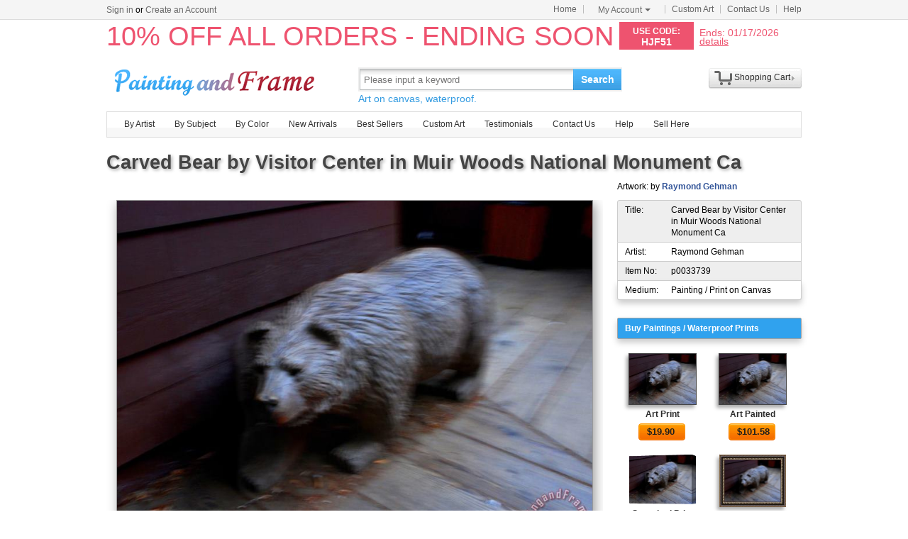

--- FILE ---
content_type: text/html; Charset=utf-8
request_url: https://paintingandframe.com/prints/raymond_gehman_carved_bear_by_visitor_center_in_muir_woods_national_monument_ca-33739.html
body_size: 5069
content:
<!DOCTYPE html PUBLIC "-//W3C//DTD XHTML 1.0 Transitional//EN" "http://www.w3.org/TR/xhtml1/DTD/xhtml1-transitional.dtd"><html xmlns:fb="http://ogp.me/ns/fb#" xml:lang="EN-US" lang="EN-US"><head><meta http-equiv="Content-Type" content="text/html; charset=utf-8"><meta http-equiv="X-UA-Compatible" content="IE=edge,chrome=1"><meta name="viewport" content="width=device-width, initial-scale=1"><title>Raymond Gehman Carved Bear by Visitor Center in Muir Woods National Monument Ca painting - Carved Bear by Visitor Center in Muir Woods National Monument Ca print for sale</title> <meta name="keywords" content="Carved Bear by Visitor Center in Muir Woods National Monument Ca,Carved Bear by Visitor Center in Muir Woods National Monument Ca prints for sale,Raymond Gehman,art for sale" /><meta name="description" content="Raymond Gehman Carved Bear by Visitor Center in Muir Woods National Monument Ca print for sale. Shop for Raymond Gehman Carved Bear by Visitor Center in Muir Woods National Monument Ca painting and frame at discount price, ships in 24 hours. Cheap price prints end soon."><meta property="og:title" content="Raymond Gehman Carved Bear by Visitor Center in Muir Woods National Monument Ca painting - Carved Bear by Visitor Center in Muir Woods National Monument Ca print for sale" /><meta property="og:type" content="website" /><meta property="og:url" content="https://paintingandframe.com/prints/raymond_gehman_carved_bear_by_visitor_center_in_muir_woods_national_monument_ca-33739.html" /><meta property="og:image" content="https://paintingandframe.com/art-imgs/raymond_gehman/carved_bear_by_visitor_center_in_muir_woods_national_monument_ca-33739.jpg" /><meta property="og:site_name" content="paintingandframe.com" /><meta property="og:description" content="Raymond Gehman Carved Bear by Visitor Center in Muir Woods National Monument Ca painting - Carved Bear by Visitor Center in Muir Woods National Monument Ca print for sale" /><link rel="canonical" href="https://paintingandframe.com/prints/raymond_gehman_carved_bear_by_visitor_center_in_muir_woods_national_monument_ca-33739.html" /><link rel="alternate" media="only screen and (max-width: 640px)" href="https://paintingandframe.com/m/prints/raymond_gehman_carved_bear_by_visitor_center_in_muir_woods_national_monument_ca-33739.html"> <link rel="stylesheet" href="/css/css.css" /><link rel="stylesheet" href="/css/art.css" /></head><body><div id="site-nav"><div id="site-nav-bd"><p id="login-info"></p><ul class="quick-menu"><li class="home"><a href="/">Home</a></li><li class="item"><div class="menu myct"><a class="menu-hd" href="/myaccount.html" rel="nofollow">My Account<b></b></a><div class="menu-bd"><div class="menu-bd-panel"><div><p><a href="/myorder.html" rel="nofollow">Order History</a></p><p><a href="/myfav.html" rel="nofollow">My Favorites</a></p></div></div></div></div></li><li class="item"><a href="/custompainting/">Custom Art<b></b></a></li><li class="item"><a href="/contact.html">Contact Us<b></b></a></li><li class="last"><a href="/help.html">Help</a></li></ul></div></div><div style="display:none" id="promo-container"></div><div id="header"><div class="h_logo"><h2><a href="/">Art Prints For Sale</a></h2></div><div class="h_right"><div class="searchbox" style="width:372px"><form method="get" action="/search.html" onsubmit="return check();" style="z-index:-1" id="searchForm"><fieldset class="searchbox_search"><input id="q" name="q" value="" maxlength="150" style="width:295px" class="input" type="search" autocomplete="off" placeholder="Please input a keyword" x-webkit-speech="x-webkit-speech" x-webkit-grammar="builtin:translate" lang="en"><button type="submit" id="btnSearch">Search</button></fieldset></form><div style="color:#339be1;font-size:14px">Art on canvas, waterproof.</div></div><div style="float:left;margin-top:20px;margin-left:15px"><g:plusone href="http://paintingandframe.com/"></g:plusone></div><div id="spcc"><div id="settleup"><dl class=""><dt class="ld"><s><span id="shopping-amount"></span></s><a href="/cart.html">Shopping Cart</a><b></b></dt><dd><div class="prompt">Your shopping cart is empty.</div></dd></dl></div></div></div></div><div class="mainnav"><ul id="navlist"><li><a href="/byartist.html">By Artist</a><ul><li><a href="/artist/claude_monet.html">Claude Monet</a></li><li><a href="/artist/gustav_klimt.html">Gustav Klimt</a></li><li><a href="/artist/frederick_morgan.html">Frederick Morgan</a></li><li><a href="/artist/albert_bierstadt.html">Albert Bierstadt</a></li><li><a href="/artist/Paul_Gauguin.html">Paul Gauguin</a></li><li><a href="/artist/catherine_abel.html">Catherine Abel</a></li><li><a href="/artist/thomas_kinkade.html">Thomas Kinkade</a></li><li><a href="/artist/joseph_farquharson.html">Joseph Farquharson</a></li><li><a href="/artist/edgar_degas.html">Edgar Degas</a></li><li><a href="/artist/jean_leon_gerome.html">Jean Leon Gerome</a></li><li><a href="/artist/vincent_van_gogh.html">Vincent van Gogh</a></li><li><a href="/artist/john_william_waterhouse.html">John Waterhouse</a></li><li><a href="/artist/pierre_auguste_renoir.html">Pierre Auguste Renoir</a></li><li style="float:right"><a href="/byartist.html" style="color:#2f92ff">... More artists</a></li></ul></li><li><a href="/bysubject.html">By Subject</a><ul><li><a href="/art-prints/abstract_paintings.html">Abstract</a></li><li><a href="/art-prints/landscapes_paintings.html">Landscapes</a></li><li><a href="/art-prints/floral_paintings.html">Floral</a></li><li><a href="/art-prints/beach_paintings.html">Beach</a></li><li><a href="/art-prints/dancer_paintings.html">Dancer</a></li><li><a href="/art-prints/garden_paintings.html">Garden</a></li><li><a href="/art-prints/sports_paintings.html">Sports</a></li><li><a href="/art-prints/architecture_paintings.html">Architecture</a></li><li style="float:right"><a href="/bysubject.html" style="color:#2f92ff">... More subjects</a></li></ul></li><li><a href="/bycolor.html">By Color</a><ul><li><a href="/bycolor.html?art=red" title="Red">Red</a></li><li><a href="/bycolor.html?art=green" title="Green">Green</a></li><li><a href="/bycolor.html?art=blue" title="Blue">Blue</a></li><li><a href="/bycolor.html?art=olive" title="Olive">Olive</a></li><li><a href="/bycolor.html?art=yellow" title="Yellow">Yellow</a></li><li><a href="/bycolor.html?art=gold" title="Gold">Gold</a></li><li><a href="/bycolor.html?art=gray" title="Gray">Gray</a></li><li><a href="/bycolor.html?art=orange" title="Orange">Orange</a></li><li><a href="/bycolor.html?art=burgundy" title="Burgundy">Burgundy</a></li><li><a href="/bycolor.html?art=brown" title="Brown">Brown</a></li><li><a href="/bycolor.html?art=colorful" title="Colorful">Colorful</a></li><li><a href="/bycolor.html?art=cyan" title="Cyan">Cyan</a></li><li style="float:right"><a href="/bycolor.html" style="color:#2f92ff">... More Colors</a></li></ul></li><li><a href="/newarrivals.html">New Arrivals</a></li><li><a href="/bestsellers.html">Best Sellers</a></li><li><a href="/custompainting/" target="_blank">Custom Art</a></li><li><a href="/testimonials.html">Testimonials</a></li><li><a href="/contact.html">Contact Us</a></li><li><a href="/help.html">Help</a></li><li><a href="/login.html" rel="nofollow">Sell Here</a></li></ul></div><div class="clr"></div><div id="content"><div class="col-artwork hProduct"><div style="float:left;width:100%;padding-top:5px;padding-bottom:10px"><div class="fl"><fb:like href='https://www.facebook.com/paintinghere' send='false' width='900' show_faces='false'></fb:like></div><div class="fn fl"><h1>Carved Bear by Visitor Center in Muir Woods National Monument Ca</h1></div><div style="float:right;width:260px;padding-top:5px">Artwork: by <a href="/artist/raymond_gehman.html" style="color:#335599;font-weight:bold;" class='category'>Raymond Gehman</a></div></div><div class="artworkmian"><div style="display:block;text-align:center"><img src="/art-imgs/raymond_gehman/carved_bear_by_visitor_center_in_muir_woods_national_monument_ca-33739.jpg" alt="Carved Bear by Visitor Center in Muir Woods National Monument Ca painting - Raymond Gehman Carved Bear by Visitor Center in Muir Woods National Monument Ca Art Print" title="Carved Bear by Visitor Center in Muir Woods National Monument Ca painting - Raymond Gehman Carved Bear by Visitor Center in Muir Woods National Monument Ca Art Print" id="lImg" class="photo"></div><div class="netshare"><ul><li><a href="javascript:addfav(33739);"><img src="/img/icon_small_favourites.gif" style="width:18px;padding-right:0px;padding-left:4px;"><p>Favorite</p></a></li><li style="min-width:32px;"><a href="http://www.facebook.com/sharer.php?u=https%3A%2F%2Fpaintingandframe%2Ecom%2Fprints%2Fraymond%5Fgehman%5Fcarved%5Fbear%5Fby%5Fvisitor%5Fcenter%5Fin%5Fmuir%5Fwoods%5Fnational%5Fmonument%5Fca%2D33739%2Ehtml&timestamp=30680.16" target="_blank" rel="nofollow"><img src="/img/IconFacebook.png"><div id="facebookcount" class="dcount"></div></a></li><li><a href="http://pinterest.com/pin/create/button/?url=https%3A%2F%2Fpaintingandframe%2Ecom%2Fprints%2Fraymond%5Fgehman%5Fcarved%5Fbear%5Fby%5Fvisitor%5Fcenter%5Fin%5Fmuir%5Fwoods%5Fnational%5Fmonument%5Fca%2D33739%2Ehtml&media=https%3A%2F%2Fpaintingandframe%2Ecom%2Fart%2Dimgs%2Fraymond%5Fgehman%2Fcarved%5Fbear%5Fby%5Fvisitor%5Fcenter%5Fin%5Fmuir%5Fwoods%5Fnational%5Fmonument%5Fca%2D33739%2Ejpg&description=Carved+Bear+by+Visitor+Center+in+Muir+Woods+National+Monument+Ca+Painting+by+Raymond+Gehman" target="_blank" rel="nofollow"><img src="/img/IconPin.png"><div id="pinterestcount" class="dcount"></div></a></li><li><a href="https://plus.google.com/share?url=https%3A%2F%2Fpaintingandframe%2Ecom%2Fprints%2Fraymond%5Fgehman%5Fcarved%5Fbear%5Fby%5Fvisitor%5Fcenter%5Fin%5Fmuir%5Fwoods%5Fnational%5Fmonument%5Fca%2D33739%2Ehtml&timestamp=30680.16" target="_blank" rel="nofollow"><g:plusone annotation=none><img src='/img/IconGoogle.gif' style='padding:0;'></g:plusone><div id="googlepluscount" class="dcount"></div></a></li><li><p>Vote</p><div id="votediv" class="hreview-aggregate"><div id="votecount"></div><span class="rating"><span class="average">4.5</span> out of <span class="best">5</span></span> based on <span class="votes">4</span> ratings.</div></li></ul></div><div class="tags"><p>Tags: <a href="/art/animals/paintings">animals paintings</a>, <a href="/art/animals/canvas+prints">animals canvas prints</a>, <a href="/art/raymond+gehman/paintings">raymond gehman paintings</a>, <a href="/art/raymond+gehman/prints">raymond gehman prints</a>, <a href="/art/carved/paintings">carved paintings</a>, <a href="/art/carved/canvas+prints">carved canvas prints</a>, <a href="/art/bear/paintings">bear paintings</a>, <a href="/art/bear/canvas+prints">bear canvas prints</a>, <a href="/art/visitor/paintings">visitor paintings</a>, <a href="/art/visitor/canvas+prints">visitor canvas prints</a>, <a href="/art/center/paintings">center paintings</a>, <a href="/art/center/canvas+prints">center canvas prints</a>, <a href="/art/muir/paintings">muir paintings</a>, <a href="/art/muir/canvas+prints">muir canvas prints</a>, <a href="/art/woods/paintings">woods paintings</a>, <a href="/art/woods/canvas+prints">woods canvas prints</a>, <a href="/art/national/paintings">national paintings</a>, <a href="/art/national/canvas+prints">national canvas prints</a>, <a href="/art/monument/paintings">monument paintings</a>, <a href="/art/monument/canvas+prints">monument canvas prints</a>, <a href="/art/raymond/paintings">raymond paintings</a>, <a href="/art/raymond/canvas+prints">raymond canvas prints</a>, <a href="/art/gehman/paintings">gehman paintings</a>, <a href="/art/gehman/canvas+prints">gehman canvas prints</a>, <a href="/art/carved+bear+by+visitor+center+in+muir+woods+national+monument+ca/prints">carved bear by visitor center in muir woods national monument ca prints</a>, <a href="/art/carved+bear+by+visitor+center+in+muir+woods+national+monument+ca/canvas+prints">carved bear by visitor center in muir woods national monument ca canvas prints</a>, <a href="/art/carved+bear+by+visitor+center+in+muir+woods+national+monument+ca/framed+prints">carved bear by visitor center in muir woods national monument ca framed prints</a>, <a href="/art/carved+bear+by+visitor+center+in+muir+woods+national+monument+ca/framed+paintings">carved bear by visitor center in muir woods national monument ca framed paintings</a></p></div><div id="commentdiv" style="float:left;clear:both;width:640px;padding:20px;margin:10px;overflow:auto;text-align:left;border:1px solid #ddd;border-radius:6px;box-shadow:0 0 20px #ccc"><div style="float:left;width:100%;padding-bottom:15px"><p style="float:left;padding-top:2px;font:700 12pt arial;color:#444;text-shadow:2px 2px 4px #bbb">Facebook Comments</p></div><div style="float:left;width:100%;padding-top:15px;border-top:1px solid #999"><fb:comments href="https://paintingandframe.com/prints/raymond_gehman_carved_bear_by_visitor_center_in_muir_woods_national_monument_ca-33739.html" num_posts='10' width='640' colorscheme='light'></fb:comments></div></div></div><div class="artworkside"><div class="pinfo"><div class="trad"><p>Title:</p><p class="pr">Carved Bear by Visitor Center in Muir Woods National Monument Ca</p></div><div style="background-color:#fff;border-top:0"><p>Artist:</p><p class="pr">Raymond Gehman</p></div><div style="border-top:0"><p>Item No:</p><p class="pr">p0033739</p></div><div class="brad" style="background-color:#fff;border-top:0"><p>Medium:</p><p class="pr">Painting / Print on Canvas</p></div></div><ul class="buylist"><div>Buy Paintings / Waterproof Prints</div> <li><a href="/buy/raymond_gehman_carved_bear_by_visitor_center_in_muir_woods_national_monument_ca_art_print-33739.html"><img src="/art-imgs/raymond_gehman/carved_bear_by_visitor_center_in_muir_woods_national_monument_ca-33739s.jpg" alt="Art Printed on canvas by machine" title="Art Printed on canvas by machine"></a><p><a href="/buy/raymond_gehman_carved_bear_by_visitor_center_in_muir_woods_national_monument_ca_art_print-33739.html">Art Print</a></p><p><a class="button" href="/buy/raymond_gehman_carved_bear_by_visitor_center_in_muir_woods_national_monument_ca_art_print-33739.html"><span>$<em class="price">19.90</em></span></a></p></li><li><a href="/buy/raymond_gehman_carved_bear_by_visitor_center_in_muir_woods_national_monument_ca_art_paint-33739.html"><img src="/art-imgs/raymond_gehman/carved_bear_by_visitor_center_in_muir_woods_national_monument_ca-33739s.jpg" alt="Art Painted on canvas by artist" title="Art Painted on canvas by artist"></a><p><a href="/buy/raymond_gehman_carved_bear_by_visitor_center_in_muir_woods_national_monument_ca_art_paint-33739.html">Art Painted</a></p><p><a class="button" href="/buy/raymond_gehman_carved_bear_by_visitor_center_in_muir_woods_national_monument_ca_art_paint-33739.html"><span>$<em class="price">101.58</em></span></a></p></li><li><a href="/buy/raymond_gehman_carved_bear_by_visitor_center_in_muir_woods_national_monument_ca_canvas_print-33739.html"><img src="/images-stretched-canvas/raymond-gehman-carved-bear-by-visitor-center-in-muir-woods-national-monument-ca-S-33739.jpg" alt="Stretched Canvas Print" title="Stretched Canvas Print" style="border:none;box-shadow:none;"></a><p><a href="/buy/raymond_gehman_carved_bear_by_visitor_center_in_muir_woods_national_monument_ca_canvas_print-33739.html">Stretched Print</a></p><p><a class="button" href="/buy/raymond_gehman_carved_bear_by_visitor_center_in_muir_woods_national_monument_ca_canvas_print-33739.html"><span>$<em class="price">47.01</em></span></a></p></li><li><a href="/buy/raymond_gehman_carved_bear_by_visitor_center_in_muir_woods_national_monument_ca_framed_print-33739.html"><img src="/images-framed/raymond-gehman-carved-bear-by-visitor-center-in-muir-woods-national-monument-ca-S-33739.jpg" alt="Framed Print" title="Framed Print" style="border:none;"></a><p><a href="/buy/raymond_gehman_carved_bear_by_visitor_center_in_muir_woods_national_monument_ca_framed_print-33739.html">Framed Print</a></p><p><a class="button" href="/buy/raymond_gehman_carved_bear_by_visitor_center_in_muir_woods_national_monument_ca_framed_print-33739.html"><span>$<em class="price">98.99</em></span></a></p></li> </ul><div class="phelp"><div><span>√</span><p>Best price online Guaranteed</p></div><div><span>√</span><p>Giclee print on cotton canvas</p></div><div><span>√</span><p>Ships within 1 business Day</p></div><div><span>√</span><p>50-Day Money Back Guaranteed</p></div><div><span>√</span><p>Mountains of Satisfied Customers</p></div></div><div class="pinfo"> <div class="trad"><p>Description:</p><p class="pr"><br>We ship Raymond Gehman Carved Bear by Visitor Center in Muir Woods National Monument Ca worldwide; the shipping fee is based at the country it will arrive. add it to shopping cart to see.</p></div><div class="brad" style="background-color:#FFFFFF;border-top:0 none;"><p>Colors:</p><p class="pr color"><a href="/bycolor.html?art=black" style="background-color:#000;" title='black'>&nbsp;</a><a href="/bycolor.html?art=gray" style="background-color:#888;" title='gray'>&nbsp;</a><a href="/bycolor.html?art=blue" style="background-color:#00f;" title='blue'>&nbsp;</a></p></div> </div></div><div style="float:left;clear:both;width:928px;padding:20px;margin:10px;overflow:auto;text-align:left;border:1px solid #ddd;border-radius:6px;box-shadow:0 0 20px #ccc"><div style="float:left;width:100%"><h2>100% Satisfaction Guaranteed</h2><div style="float:left;width:100%;padding-top:25px"><p>Our return policy is very simple:</p><p>&nbsp;</p><p>If you're not happy with <u>Raymond Gehman Carved Bear by Visitor Center in Muir Woods National Monument Ca</u> that you made on paintingandframe.com, for any reason, you can return it to us within 50 days of the order date. As soon as it arrives, we'll issue a full refund for the entire purchase price. Please note - paintingandframe.com does not reimburse the outgoing or return shipping charges unless the return is due to a defect in quality.</p><p>&nbsp;</p><p>We sell <a href="/testimonials.html">thousands of pieces of artwork each month</a> - all with a 100% money-back guaranteed.</p><p>&nbsp;</p><p>If you want to purchase museum quality Carved Bear by Visitor Center in Muir Woods National Monument Ca at discount price, why not give us a try? You will save a lot more! </p></div></div><div style="float:left;width:100%;padding-top:30px"><h2>Delivery</h2><div style="float:left;width:95%;overflow:hidden;padding-top:20px"><p>If <i>Raymond Gehman Carved Bear by Visitor Center in Muir Woods National Monument Ca</i> is printed by machine on textured canvas, it takes about 5 working days to your address; if you choose it as hand painted reproduction, it takes about 18 working days to your address. We ship all over the world. This Raymond Gehman Carved Bear by Visitor Center in Muir Woods National Monument Ca is oil on canvas and waterproof. We can provide Carved Bear by Visitor Center in Muir Woods National Monument Ca giclee print, stretched canvas and large framed art, but do not offer poster.</p></div></div><div style="float:left;width:100%;padding-top:30px"><h2>Recommended for You</h2><div style="float:left;width:800px;overflow:hidden;padding-top:10px"><p style="float:left;width:100%;font:9pt arial"><ul class="prolist"><li class='item'><span class="pic"><a href="/prints/jacques_louis_david_bonaparte_crossing_the_grand_saint-bernard_pass-13331.html"><img src="/art-imgs/jacques_louis_david/bonaparte_crossing_the_grand_saint-bernard_pass-13331s.jpg" alt="Bonaparte Crossing The Grand Saint-bernard Pass by Jacques Louis David" title="Bonaparte Crossing The Grand Saint-bernard Pass by Jacques Louis David" /></a></span><dl><dt><a href="/prints/jacques_louis_david_bonaparte_crossing_the_grand_saint-bernard_pass-13331.html"><b>Bonaparte Crossing The Grand Saint-bernard Pass</b></a> by <a href="/artist/jacques_louis_david.html">Jacques Louis David</a></dt></dl></li><li class='item'><span class="pic"><a href="/prints/leroy_neiman_rocky_vs_apollo-48131.html"><img src="/art-imgs/leroy_neiman/rocky_vs_apollo-48131s.jpg" alt="Rocky vs Apollo by Leroy Neiman" title="Rocky vs Apollo by Leroy Neiman" /></a></span><dl><dt><a href="/prints/leroy_neiman_rocky_vs_apollo-48131.html"><b>Rocky vs Apollo</b></a> by <a href="/artist/leroy_neiman.html">Leroy Neiman</a></dt></dl></li><li class='item'><span class="pic"><a href="/prints/thomas_kinkade_a_peaceful_retreat-9623.html"><img src="/art-imgs/thomas_kinkade/a_peaceful_retreat-9623s.jpg" alt="A Peaceful Retreat by Thomas Kinkade" title="A Peaceful Retreat by Thomas Kinkade" /></a></span><dl><dt><a href="/prints/thomas_kinkade_a_peaceful_retreat-9623.html"><b>A Peaceful Retreat</b></a> by <a href="/artist/thomas_kinkade.html">Thomas Kinkade</a></dt></dl></li><li class='item'><span class="pic"><a href="/prints/thomas_kinkade_a_peaceful_time-9517.html"><img src="/art-imgs/thomas_kinkade/a_peaceful_time-9517s.jpg" alt="A Peaceful Time by Thomas Kinkade" title="A Peaceful Time by Thomas Kinkade" /></a></span><dl><dt><a href="/prints/thomas_kinkade_a_peaceful_time-9517.html"><b>A Peaceful Time</b></a> by <a href="/artist/thomas_kinkade.html">Thomas Kinkade</a></dt></dl></li></ul></p></div></div></div></div></div><div class="clr"></div><div id="footer"><img src="/img/credit-cards.gif" /><div>&copy;2026 paintingandframe.com All Right reserved.</div></div><script src="/js/jq.js"></script><script src="/js/js.1127.js"></script><div id='fb-root'></div><script type="text/javascript">var artdata={proid:"33739",proname:"Carved Bear by Visitor Center in Muir Woods National Monument Ca",pathname:"https://paintingandframe.com/prints/raymond_gehman_carved_bear_by_visitor_center_in_muir_woods_national_monument_ca-33739.html",average:"4.5",img_art:"/art-imgs/raymond_gehman/carved_bear_by_visitor_center_in_muir_woods_national_monument_ca-33739.jpg",artist:"Raymond Gehman"};</script><script type="text/javascript" src="/js/art.js"></script></body></html>

--- FILE ---
content_type: text/html; charset=utf-8
request_url: https://accounts.google.com/o/oauth2/postmessageRelay?parent=https%3A%2F%2Fpaintingandframe.com&jsh=m%3B%2F_%2Fscs%2Fabc-static%2F_%2Fjs%2Fk%3Dgapi.lb.en.2kN9-TZiXrM.O%2Fd%3D1%2Frs%3DAHpOoo_B4hu0FeWRuWHfxnZ3V0WubwN7Qw%2Fm%3D__features__
body_size: 162
content:
<!DOCTYPE html><html><head><title></title><meta http-equiv="content-type" content="text/html; charset=utf-8"><meta http-equiv="X-UA-Compatible" content="IE=edge"><meta name="viewport" content="width=device-width, initial-scale=1, minimum-scale=1, maximum-scale=1, user-scalable=0"><script src='https://ssl.gstatic.com/accounts/o/2580342461-postmessagerelay.js' nonce="10f1glDU4xjjqkI8X0Hw9Q"></script></head><body><script type="text/javascript" src="https://apis.google.com/js/rpc:shindig_random.js?onload=init" nonce="10f1glDU4xjjqkI8X0Hw9Q"></script></body></html>